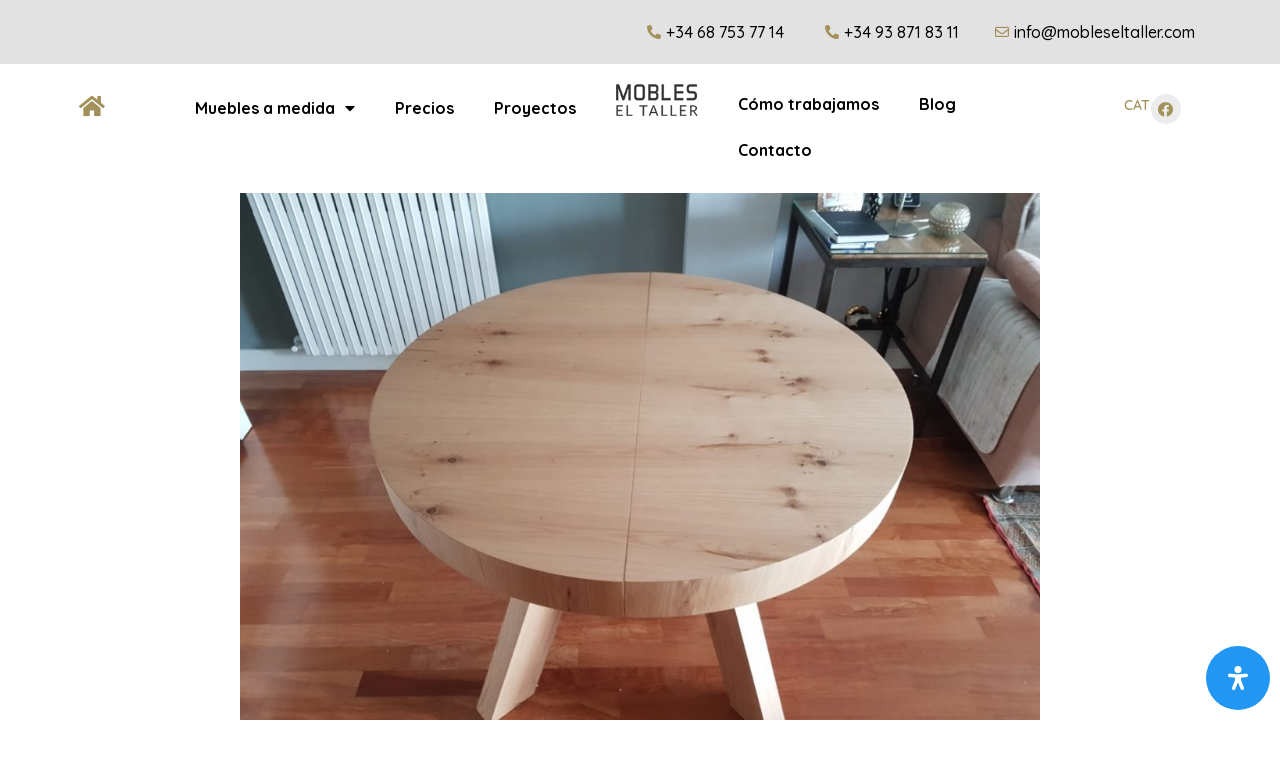

--- FILE ---
content_type: text/css; charset=utf-8
request_url: https://www.mobleseltaller.com/wp-content/uploads/elementor/css/post-1275.css?ver=1689273878
body_size: 1582
content:
.elementor-1275 .elementor-element.elementor-element-c18eb0b > .elementor-container{max-width:1164px;}.elementor-1275 .elementor-element.elementor-element-c18eb0b:not(.elementor-motion-effects-element-type-background), .elementor-1275 .elementor-element.elementor-element-c18eb0b > .elementor-motion-effects-container > .elementor-motion-effects-layer{background-color:#DDDCDCD4;}.elementor-1275 .elementor-element.elementor-element-c18eb0b{transition:background 0.3s, border 0.3s, border-radius 0.3s, box-shadow 0.3s;}.elementor-1275 .elementor-element.elementor-element-c18eb0b > .elementor-background-overlay{transition:background 0.3s, border-radius 0.3s, opacity 0.3s;}.elementor-1275 .elementor-element.elementor-element-bf20e83 .elementor-icon-list-icon i{color:#A3905B;}.elementor-1275 .elementor-element.elementor-element-bf20e83 .elementor-icon-list-icon svg{fill:#A3905B;}.elementor-1275 .elementor-element.elementor-element-bf20e83{--e-icon-list-icon-size:14px;}.elementor-1275 .elementor-element.elementor-element-bf20e83 .elementor-icon-list-text{color:#000000;}.elementor-1275 .elementor-element.elementor-element-bf20e83 .elementor-icon-list-item > .elementor-icon-list-text, .elementor-1275 .elementor-element.elementor-element-bf20e83 .elementor-icon-list-item > a{font-family:"Quicksand", Sans-serif;font-weight:500;}.elementor-1275 .elementor-element.elementor-element-1f15683 .elementor-icon-list-icon i{color:#A3905B;}.elementor-1275 .elementor-element.elementor-element-1f15683 .elementor-icon-list-icon svg{fill:#A3905B;}.elementor-1275 .elementor-element.elementor-element-1f15683{--e-icon-list-icon-size:14px;}.elementor-1275 .elementor-element.elementor-element-1f15683 .elementor-icon-list-text{color:#000000;}.elementor-1275 .elementor-element.elementor-element-1f15683 .elementor-icon-list-item > .elementor-icon-list-text, .elementor-1275 .elementor-element.elementor-element-1f15683 .elementor-icon-list-item > a{font-family:"Quicksand", Sans-serif;font-weight:500;}.elementor-1275 .elementor-element.elementor-element-91001d0 .elementor-icon-list-icon i{color:#A3905B;}.elementor-1275 .elementor-element.elementor-element-91001d0 .elementor-icon-list-icon svg{fill:#A3905B;}.elementor-1275 .elementor-element.elementor-element-91001d0{--e-icon-list-icon-size:14px;}.elementor-1275 .elementor-element.elementor-element-91001d0 .elementor-icon-list-text{color:#000000;}.elementor-1275 .elementor-element.elementor-element-91001d0 .elementor-icon-list-item > .elementor-icon-list-text, .elementor-1275 .elementor-element.elementor-element-91001d0 .elementor-icon-list-item > a{font-family:"Quicksand", Sans-serif;font-weight:500;}.elementor-1275 .elementor-element.elementor-element-b84f80f .elementor-icon-wrapper{text-align:center;}.elementor-1275 .elementor-element.elementor-element-b84f80f.elementor-view-stacked .elementor-icon{background-color:#A3905B;}.elementor-1275 .elementor-element.elementor-element-b84f80f.elementor-view-framed .elementor-icon, .elementor-1275 .elementor-element.elementor-element-b84f80f.elementor-view-default .elementor-icon{color:#A3905B;border-color:#A3905B;}.elementor-1275 .elementor-element.elementor-element-b84f80f.elementor-view-framed .elementor-icon, .elementor-1275 .elementor-element.elementor-element-b84f80f.elementor-view-default .elementor-icon svg{fill:#A3905B;}.elementor-1275 .elementor-element.elementor-element-b84f80f .elementor-icon{font-size:23px;}.elementor-1275 .elementor-element.elementor-element-b84f80f .elementor-icon i, .elementor-1275 .elementor-element.elementor-element-b84f80f .elementor-icon svg{transform:rotate(0deg);}.elementor-1275 .elementor-element.elementor-element-b84f80f > .elementor-widget-container{padding:21px 0px 0px 0px;}.elementor-1275 .elementor-element.elementor-element-2d4427c .elementor-menu-toggle{margin:0 auto;}.elementor-1275 .elementor-element.elementor-element-2d4427c .elementor-nav-menu .elementor-item{font-family:"Quicksand", Sans-serif;font-weight:700;}.elementor-1275 .elementor-element.elementor-element-2d4427c .elementor-nav-menu--main .elementor-item{color:#000000;fill:#000000;padding-top:24px;padding-bottom:24px;}.elementor-1275 .elementor-element.elementor-element-2d4427c .elementor-nav-menu--main .elementor-item:hover,
					.elementor-1275 .elementor-element.elementor-element-2d4427c .elementor-nav-menu--main .elementor-item.elementor-item-active,
					.elementor-1275 .elementor-element.elementor-element-2d4427c .elementor-nav-menu--main .elementor-item.highlighted,
					.elementor-1275 .elementor-element.elementor-element-2d4427c .elementor-nav-menu--main .elementor-item:focus{color:#A3905B;fill:#A3905B;}.elementor-1275 .elementor-element.elementor-element-2d4427c .elementor-nav-menu--main .elementor-item.elementor-item-active{color:#A3905B;}.elementor-1275 .elementor-element.elementor-element-2d4427c .elementor-nav-menu--dropdown a:hover,
					.elementor-1275 .elementor-element.elementor-element-2d4427c .elementor-nav-menu--dropdown a.elementor-item-active,
					.elementor-1275 .elementor-element.elementor-element-2d4427c .elementor-nav-menu--dropdown a.highlighted,
					.elementor-1275 .elementor-element.elementor-element-2d4427c .elementor-menu-toggle:hover{color:#A3905B;}.elementor-1275 .elementor-element.elementor-element-2d4427c .elementor-nav-menu--dropdown a:hover,
					.elementor-1275 .elementor-element.elementor-element-2d4427c .elementor-nav-menu--dropdown a.elementor-item-active,
					.elementor-1275 .elementor-element.elementor-element-2d4427c .elementor-nav-menu--dropdown a.highlighted{background-color:#E6E6E6;}.elementor-1275 .elementor-element.elementor-element-2d4427c .elementor-nav-menu--dropdown a.elementor-item-active{color:#A3905B;}.elementor-1275 .elementor-element.elementor-element-2d4427c .elementor-nav-menu--dropdown .elementor-item, .elementor-1275 .elementor-element.elementor-element-2d4427c .elementor-nav-menu--dropdown  .elementor-sub-item{font-family:"Quicksand", Sans-serif;font-weight:700;}.elementor-1275 .elementor-element.elementor-element-f607465 > .elementor-widget-container{padding:10px 0px 0px 0px;}.elementor-1275 .elementor-element.elementor-element-cdb8ae1 .elementor-menu-toggle{margin:0 auto;}.elementor-1275 .elementor-element.elementor-element-cdb8ae1 .elementor-nav-menu .elementor-item{font-family:"Quicksand", Sans-serif;font-weight:700;}.elementor-1275 .elementor-element.elementor-element-cdb8ae1 .elementor-nav-menu--main .elementor-item{color:#000000;fill:#000000;}.elementor-1275 .elementor-element.elementor-element-cdb8ae1 .elementor-nav-menu--main .elementor-item:hover,
					.elementor-1275 .elementor-element.elementor-element-cdb8ae1 .elementor-nav-menu--main .elementor-item.elementor-item-active,
					.elementor-1275 .elementor-element.elementor-element-cdb8ae1 .elementor-nav-menu--main .elementor-item.highlighted,
					.elementor-1275 .elementor-element.elementor-element-cdb8ae1 .elementor-nav-menu--main .elementor-item:focus{color:#A3905B;fill:#A3905B;}.elementor-1275 .elementor-element.elementor-element-cdb8ae1 .elementor-nav-menu--main .elementor-item.elementor-item-active{color:#A3905B;}.elementor-1275 .elementor-element.elementor-element-cdb8ae1 > .elementor-widget-container{padding:7px 0px 0px 0px;}.elementor-1275 .elementor-element.elementor-element-4a1cf1b .wpml-elementor-ls .wpml-ls-item{font-family:"Quicksand", Sans-serif;font-size:14px;font-weight:600;}.elementor-1275 .elementor-element.elementor-element-4a1cf1b .wpml-elementor-ls .wpml-ls-item .wpml-ls-link, 
					.elementor-1275 .elementor-element.elementor-element-4a1cf1b .wpml-elementor-ls .wpml-ls-legacy-dropdown a{color:#A3905B;}.elementor-1275 .elementor-element.elementor-element-4a1cf1b .wpml-elementor-ls .wpml-ls-item:hover,
					.elementor-1275 .elementor-element.elementor-element-4a1cf1b .wpml-elementor-ls .wpml-ls-item.wpml-ls-item__active,
					.elementor-1275 .elementor-element.elementor-element-4a1cf1b .wpml-elementor-ls .wpml-ls-item.highlighted,
					.elementor-1275 .elementor-element.elementor-element-4a1cf1b .wpml-elementor-ls .wpml-ls-item:focus{font-family:"Quicksand", Sans-serif;font-size:14px;font-weight:600;}.elementor-1275 .elementor-element.elementor-element-4a1cf1b .wpml-elementor-ls .wpml-ls-legacy-dropdown a:hover,
					.elementor-1275 .elementor-element.elementor-element-4a1cf1b .wpml-elementor-ls .wpml-ls-legacy-dropdown a:focus,
					.elementor-1275 .elementor-element.elementor-element-4a1cf1b .wpml-elementor-ls .wpml-ls-legacy-dropdown .wpml-ls-current-language:hover>a,
					.elementor-1275 .elementor-element.elementor-element-4a1cf1b .wpml-elementor-ls .wpml-ls-item .wpml-ls-link:hover,
					.elementor-1275 .elementor-element.elementor-element-4a1cf1b .wpml-elementor-ls .wpml-ls-item .wpml-ls-link.wpml-ls-link__active,
					.elementor-1275 .elementor-element.elementor-element-4a1cf1b .wpml-elementor-ls .wpml-ls-item .wpml-ls-link.highlighted,
					.elementor-1275 .elementor-element.elementor-element-4a1cf1b .wpml-elementor-ls .wpml-ls-item .wpml-ls-link:focus{color:#A3905B;}.elementor-1275 .elementor-element.elementor-element-4a1cf1b > .elementor-widget-container{padding:10px 0px 0px 0px;}.elementor-1275 .elementor-element.elementor-element-27c470d{--grid-template-columns:repeat(1, auto);--icon-size:15px;--grid-column-gap:5px;--grid-row-gap:0px;}.elementor-1275 .elementor-element.elementor-element-27c470d .elementor-widget-container{text-align:center;}.elementor-1275 .elementor-element.elementor-element-27c470d .elementor-social-icon{background-color:#ECECEC;}.elementor-1275 .elementor-element.elementor-element-27c470d .elementor-social-icon i{color:#A3905B;}.elementor-1275 .elementor-element.elementor-element-27c470d .elementor-social-icon svg{fill:#A3905B;}.elementor-1275 .elementor-element.elementor-element-27c470d > .elementor-widget-container{padding:20px 0px 0px 0px;}.elementor-1275 .elementor-element.elementor-element-f36a9e1:not(.elementor-motion-effects-element-type-background), .elementor-1275 .elementor-element.elementor-element-f36a9e1 > .elementor-motion-effects-container > .elementor-motion-effects-layer{background-color:#DDDCDCD4;}.elementor-1275 .elementor-element.elementor-element-f36a9e1{transition:background 0.3s, border 0.3s, border-radius 0.3s, box-shadow 0.3s;}.elementor-1275 .elementor-element.elementor-element-f36a9e1 > .elementor-background-overlay{transition:background 0.3s, border-radius 0.3s, opacity 0.3s;}.elementor-1275 .elementor-element.elementor-element-e918ba4 .wpml-elementor-ls .wpml-ls-item{font-family:"Quicksand", Sans-serif;font-size:14px;font-weight:600;}.elementor-1275 .elementor-element.elementor-element-e918ba4 .wpml-elementor-ls .wpml-ls-item .wpml-ls-link, 
					.elementor-1275 .elementor-element.elementor-element-e918ba4 .wpml-elementor-ls .wpml-ls-legacy-dropdown a{color:#A3905B;}.elementor-1275 .elementor-element.elementor-element-e918ba4 .wpml-elementor-ls .wpml-ls-item:hover,
					.elementor-1275 .elementor-element.elementor-element-e918ba4 .wpml-elementor-ls .wpml-ls-item.wpml-ls-item__active,
					.elementor-1275 .elementor-element.elementor-element-e918ba4 .wpml-elementor-ls .wpml-ls-item.highlighted,
					.elementor-1275 .elementor-element.elementor-element-e918ba4 .wpml-elementor-ls .wpml-ls-item:focus{font-family:"Quicksand", Sans-serif;font-size:14px;font-weight:600;}.elementor-1275 .elementor-element.elementor-element-e918ba4 .wpml-elementor-ls .wpml-ls-legacy-dropdown a:hover,
					.elementor-1275 .elementor-element.elementor-element-e918ba4 .wpml-elementor-ls .wpml-ls-legacy-dropdown a:focus,
					.elementor-1275 .elementor-element.elementor-element-e918ba4 .wpml-elementor-ls .wpml-ls-legacy-dropdown .wpml-ls-current-language:hover>a,
					.elementor-1275 .elementor-element.elementor-element-e918ba4 .wpml-elementor-ls .wpml-ls-item .wpml-ls-link:hover,
					.elementor-1275 .elementor-element.elementor-element-e918ba4 .wpml-elementor-ls .wpml-ls-item .wpml-ls-link.wpml-ls-link__active,
					.elementor-1275 .elementor-element.elementor-element-e918ba4 .wpml-elementor-ls .wpml-ls-item .wpml-ls-link.highlighted,
					.elementor-1275 .elementor-element.elementor-element-e918ba4 .wpml-elementor-ls .wpml-ls-item .wpml-ls-link:focus{color:#A3905B;}.elementor-1275 .elementor-element.elementor-element-e918ba4 > .elementor-widget-container{padding:10px 0px 0px 0px;}.elementor-1275 .elementor-element.elementor-element-285a9a2{--grid-template-columns:repeat(1, auto);--icon-size:15px;--grid-column-gap:5px;--grid-row-gap:0px;}.elementor-1275 .elementor-element.elementor-element-285a9a2 .elementor-widget-container{text-align:center;}.elementor-1275 .elementor-element.elementor-element-285a9a2 .elementor-social-icon{background-color:#ECECEC;}.elementor-1275 .elementor-element.elementor-element-285a9a2 .elementor-social-icon i{color:#A3905B;}.elementor-1275 .elementor-element.elementor-element-285a9a2 .elementor-social-icon svg{fill:#A3905B;}.elementor-1275 .elementor-element.elementor-element-285a9a2 > .elementor-widget-container{padding:20px 0px 0px 0px;}.elementor-1275 .elementor-element.elementor-element-1c6a3fc{transition:background 0.3s, border 0.3s, border-radius 0.3s, box-shadow 0.3s;}.elementor-1275 .elementor-element.elementor-element-1c6a3fc > .elementor-background-overlay{transition:background 0.3s, border-radius 0.3s, opacity 0.3s;}.elementor-1275 .elementor-element.elementor-element-d15a20a > .elementor-widget-container{padding:10px 0px 0px 0px;}.elementor-1275 .elementor-element.elementor-element-cadd074 .elementor-menu-toggle{margin-left:auto;}.elementor-1275 .elementor-element.elementor-element-cadd074 .elementor-nav-menu .elementor-item{font-family:"Quicksand", Sans-serif;font-weight:700;}.elementor-1275 .elementor-element.elementor-element-cadd074 .elementor-nav-menu--main .elementor-item{color:#000000;fill:#000000;}.elementor-1275 .elementor-element.elementor-element-cadd074 .elementor-nav-menu--main .elementor-item:hover,
					.elementor-1275 .elementor-element.elementor-element-cadd074 .elementor-nav-menu--main .elementor-item.elementor-item-active,
					.elementor-1275 .elementor-element.elementor-element-cadd074 .elementor-nav-menu--main .elementor-item.highlighted,
					.elementor-1275 .elementor-element.elementor-element-cadd074 .elementor-nav-menu--main .elementor-item:focus{color:#A3905B;fill:#A3905B;}.elementor-1275 .elementor-element.elementor-element-cadd074 .elementor-nav-menu--main .elementor-item.elementor-item-active{color:#A3905B;}.elementor-1275 .elementor-element.elementor-element-cadd074 > .elementor-widget-container{padding:7px 0px 0px 0px;}@media(max-width:767px){.elementor-1275 .elementor-element.elementor-element-b6fde75{width:50%;}.elementor-1275 .elementor-element.elementor-element-b6fde75 > .elementor-element-populated{margin:0px 0px 0px 118px;--e-column-margin-right:0px;--e-column-margin-left:118px;}.elementor-1275 .elementor-element.elementor-element-e918ba4 > .elementor-widget-container{padding:13px 0px 0px 0px;}.elementor-1275 .elementor-element.elementor-element-d804e84{width:50%;}.elementor-1275 .elementor-element.elementor-element-d804e84 > .elementor-element-populated{margin:0px 125px 0px 0px;--e-column-margin-right:125px;--e-column-margin-left:0px;}.elementor-1275 .elementor-element.elementor-element-285a9a2 > .elementor-widget-container{padding:0px 0px 0px 0px;}.elementor-1275 .elementor-element.elementor-element-d182095{width:50%;}.elementor-1275 .elementor-element.elementor-element-6dfe4ce{width:50%;}.elementor-1275 .elementor-element.elementor-element-cadd074 .elementor-nav-menu--main > .elementor-nav-menu > li > .elementor-nav-menu--dropdown, .elementor-1275 .elementor-element.elementor-element-cadd074 .elementor-nav-menu__container.elementor-nav-menu--dropdown{margin-top:36px !important;}.elementor-1275 .elementor-element.elementor-element-cadd074 > .elementor-widget-container{padding:16px 0px 0px 0px;}}@media(min-width:768px){.elementor-1275 .elementor-element.elementor-element-93aeb69{width:4.986%;}.elementor-1275 .elementor-element.elementor-element-8913cc3{width:61.347%;}.elementor-1275 .elementor-element.elementor-element-ad6a25f{width:40.405%;}.elementor-1275 .elementor-element.elementor-element-66a8305{width:25.088%;}.elementor-1275 .elementor-element.elementor-element-98da9ef{width:34.119%;}.elementor-1275 .elementor-element.elementor-element-3447225{width:2%;}.elementor-1275 .elementor-element.elementor-element-573712c{width:45%;}.elementor-1275 .elementor-element.elementor-element-aa572b8{width:9%;}.elementor-1275 .elementor-element.elementor-element-b0d0f98{width:34%;}.elementor-1275 .elementor-element.elementor-element-81aa891{width:4.944%;}.elementor-1275 .elementor-element.elementor-element-b0bf5ce{width:2.373%;}.elementor-1275 .elementor-element.elementor-element-d182095{width:14.172%;}.elementor-1275 .elementor-element.elementor-element-6dfe4ce{width:85.828%;}}

--- FILE ---
content_type: text/css; charset=utf-8
request_url: https://www.mobleseltaller.com/wp-content/uploads/elementor/css/post-1239.css?ver=1689273750
body_size: 576
content:
.elementor-1239 .elementor-element.elementor-element-5d363978:not(.elementor-motion-effects-element-type-background), .elementor-1239 .elementor-element.elementor-element-5d363978 > .elementor-motion-effects-container > .elementor-motion-effects-layer{background-color:#A3905B;}.elementor-1239 .elementor-element.elementor-element-5d363978 > .elementor-background-overlay{background-color:#EEEEEE;opacity:0.5;transition:background 0.3s, border-radius 0.3s, opacity 0.3s;}.elementor-1239 .elementor-element.elementor-element-5d363978{transition:background 0.3s, border 0.3s, border-radius 0.3s, box-shadow 0.3s;padding:30px 0px 30px 0px;}.elementor-1239 .elementor-element.elementor-element-690e405e{text-align:center;}.elementor-1239 .elementor-element.elementor-element-690e405e .elementor-heading-title{color:#000000;font-family:"Quicksand", Sans-serif;font-weight:500;}.elementor-1239 .elementor-element.elementor-element-48586900{text-align:center;}.elementor-1239 .elementor-element.elementor-element-48586900 .elementor-heading-title{color:#000000;font-family:"Quicksand", Sans-serif;font-weight:500;}.elementor-1239 .elementor-element.elementor-element-1768dbae .elementor-button{font-family:"Quicksand", Sans-serif;font-weight:500;background-color:#000000;border-radius:20px 20px 20px 20px;}.elementor-1239 .elementor-element.elementor-element-1768dbae .elementor-button:hover, .elementor-1239 .elementor-element.elementor-element-1768dbae .elementor-button:focus{color:#000000;background-color:#FFFFFF;}.elementor-1239 .elementor-element.elementor-element-1768dbae .elementor-button:hover svg, .elementor-1239 .elementor-element.elementor-element-1768dbae .elementor-button:focus svg{fill:#000000;}.elementor-1239 .elementor-element.elementor-element-4f1ee951:not(.elementor-motion-effects-element-type-background), .elementor-1239 .elementor-element.elementor-element-4f1ee951 > .elementor-motion-effects-container > .elementor-motion-effects-layer{background-color:#A3905B;}.elementor-1239 .elementor-element.elementor-element-4f1ee951{transition:background 0.3s, border 0.3s, border-radius 0.3s, box-shadow 0.3s;padding:30px 0px 30px 0px;}.elementor-1239 .elementor-element.elementor-element-4f1ee951 > .elementor-background-overlay{transition:background 0.3s, border-radius 0.3s, opacity 0.3s;}.elementor-1239 .elementor-element.elementor-element-7371e475{text-align:left;}.elementor-1239 .elementor-element.elementor-element-6f1bdb3f{color:#000000;font-family:"Quicksand", Sans-serif;font-weight:500;}.elementor-1239 .elementor-element.elementor-element-3440bbff{color:#000000;font-family:"Quicksand", Sans-serif;font-weight:500;}.elementor-1239 .elementor-element.elementor-element-3440bbff > .elementor-widget-container{padding:50px 0px 0px 0px;}.elementor-1239 .elementor-element.elementor-element-4c8298c6{color:#000000;font-family:"Quicksand", Sans-serif;font-weight:500;}.elementor-1239 .elementor-element.elementor-element-4c8298c6 > .elementor-widget-container{padding:0px 0px 0px 0px;}.elementor-1239 .elementor-element.elementor-element-bc0601c:not(.elementor-motion-effects-element-type-background), .elementor-1239 .elementor-element.elementor-element-bc0601c > .elementor-motion-effects-container > .elementor-motion-effects-layer{background-color:#767676;}.elementor-1239 .elementor-element.elementor-element-bc0601c > .elementor-background-overlay{background-color:#000000;opacity:0.5;transition:background 0.3s, border-radius 0.3s, opacity 0.3s;}.elementor-1239 .elementor-element.elementor-element-bc0601c{transition:background 0.3s, border 0.3s, border-radius 0.3s, box-shadow 0.3s;}.elementor-1239 .elementor-element.elementor-element-f222a41 img{width:61%;}.elementor-1239 .elementor-element.elementor-element-28feb983:not(.elementor-motion-effects-element-type-background), .elementor-1239 .elementor-element.elementor-element-28feb983 > .elementor-motion-effects-container > .elementor-motion-effects-layer{background-color:#767676;}.elementor-1239 .elementor-element.elementor-element-28feb983 > .elementor-background-overlay{background-color:#000000;opacity:0.5;transition:background 0.3s, border-radius 0.3s, opacity 0.3s;}.elementor-1239 .elementor-element.elementor-element-28feb983{transition:background 0.3s, border 0.3s, border-radius 0.3s, box-shadow 0.3s;}.elementor-1239 .elementor-element.elementor-element-2f82a570{text-align:center;color:#FFFFFF;font-family:"Quicksand", Sans-serif;font-weight:500;}

--- FILE ---
content_type: text/css; charset=utf-8
request_url: https://www.mobleseltaller.com/wp-content/uploads/elementor/css/post-1432.css?ver=1658143205
body_size: 153
content:
.elementor-1432 .elementor-element.elementor-element-6f63471 .elementor-heading-title{color:#000000;font-family:"Quicksand", Sans-serif;font-size:25px;font-weight:600;}.elementor-1432 .elementor-element.elementor-element-458eb04{color:#000000;font-family:"Quicksand", Sans-serif;font-weight:400;}

--- FILE ---
content_type: text/css; charset=utf-8
request_url: https://www.mobleseltaller.com/wp-content/uploads/elementor/css/post-1413.css?ver=1655883540
body_size: 202
content:
.elementor-1413 .elementor-element.elementor-element-da28528 .elementor-heading-title{color:#000000;font-family:"Quicksand", Sans-serif;font-size:18px;font-weight:600;}.elementor-1413 .elementor-element.elementor-element-7cf763a .elementor-button{background-color:#000000;}.elementor-1413 .elementor-element.elementor-element-7cf763a .elementor-button:hover, .elementor-1413 .elementor-element.elementor-element-7cf763a .elementor-button:focus{color:#FFFFFF;background-color:#000000;}.elementor-1413 .elementor-element.elementor-element-7cf763a .elementor-button:hover svg, .elementor-1413 .elementor-element.elementor-element-7cf763a .elementor-button:focus svg{fill:#FFFFFF;}

--- FILE ---
content_type: text/css; charset=utf-8
request_url: https://www.mobleseltaller.com/wp-content/uploads/elementor/css/post-1440.css?ver=1655885261
body_size: 207
content:
.elementor-1440 .elementor-element.elementor-element-0a96974 .elementor-heading-title{color:#000000;font-family:"Quicksand", Sans-serif;font-size:19px;font-weight:500;}.elementor-1440 .elementor-element.elementor-element-4eb38c4 .elementor-button{font-family:"Quicksand", Sans-serif;font-weight:500;background-color:#000000;}.elementor-1440 .elementor-element.elementor-element-4eb38c4 .elementor-button:hover, .elementor-1440 .elementor-element.elementor-element-4eb38c4 .elementor-button:focus{color:#FFFFFF;background-color:#000000;}.elementor-1440 .elementor-element.elementor-element-4eb38c4 .elementor-button:hover svg, .elementor-1440 .elementor-element.elementor-element-4eb38c4 .elementor-button:focus svg{fill:#FFFFFF;}